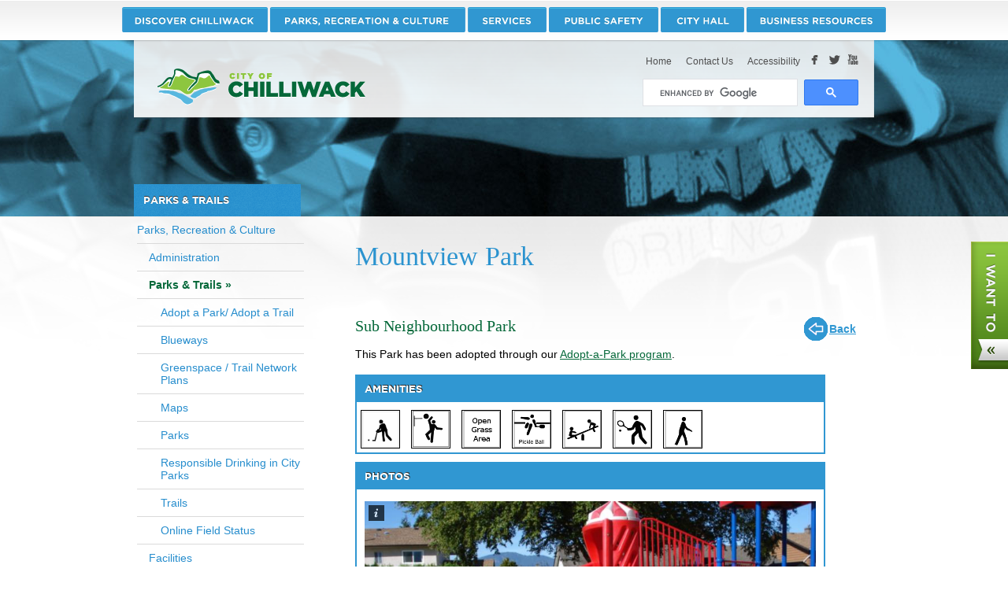

--- FILE ---
content_type: text/html;charset=UTF-8
request_url: https://www.chilliwack.com/main/page.cfm?id=1754&dowhat=locationView&plID=93
body_size: 12063
content:

	

	
	

	
	
	
	
	
	
	
	
	
	
	
	
	
	
	
	

	
	
	

        
		
		
		
		
		
		
	

<!DOCTYPE html>
<html class="no-js" lang="en">
	<head>
		


    <meta http-equiv="Content-Type" content="text/html; charset=utf-8" />
    <meta charset="UTF-8">
	<meta name="viewport" content="width=device-width, initial-scale=1">
	
	
	
	
		
			<meta name="description" content="All the information you need on parks, sports fields and trails in our community.">
		
		
			<meta name="keywords" content="townsend">
		
        
        
	

	<title>Parks & Trails - City of Chilliwack</title>
	
	<link rel="Shortcut Icon" href="/images/icons/chwk.ico">
	<link rel="preload" href="/utils/fa/css/all.min.css?v=21" as="style" onload="this.onload=null;this.rel='stylesheet'">
	<noscript><link rel="stylesheet" href="/utils/fa/css/all.min.css?v=21"></noscript>
	<link rel="preload" href="/utils/fa/v6/css/all.min.css?v=21" as="style" onload="this.onload=null;this.rel='stylesheet'">
	<noscript><link rel="stylesheet" href="/utils/fa/v6/css/all.min.css?v=21"></noscript>
	<link rel="preload" href="/utils/bootstrap/css/bootstrap.min.css" as="style" onload="this.onload=null;this.rel='stylesheet'">
	<noscript><link rel="stylesheet" href="/utils/bootstrap/css/bootstrap.min.css"></noscript>
	<link rel="preload" href="https://cdnjs.cloudflare.com/ajax/libs/patternfly/3.24.0/css/patternfly.min.css" as="style" onload="this.onload=null;this.rel='stylesheet'">
	<noscript><link rel="stylesheet" href="https://cdnjs.cloudflare.com/ajax/libs/patternfly/3.24.0/css/patternfly.min.css"></noscript>
	<link rel="preload" href="https://cdnjs.cloudflare.com/ajax/libs/patternfly/3.24.0/css/patternfly-additions.min.css" as="style" onload="this.onload=null;this.rel='stylesheet'">
	<noscript><link rel="stylesheet" href="https://cdnjs.cloudflare.com/ajax/libs/patternfly/3.24.0/css/patternfly-additions.min.css"></noscript>
    <link rel="stylesheet" href="/css/bootstrap/bootstrap-datepicker.min.css?v=21">
	<link href="/fonts/stylesheet.css?v=21" rel="stylesheet" media="all" />
	<link href="/css/v2/core.css?v=21" rel="stylesheet"  />
	<link href="/css/v2/style.css?v=21" rel="stylesheet" /> 
	<link href="/css/v2/main.css?v=21" rel="stylesheet" media="(min-width:611px)" />
	<link href="/css/v2/content.css?v=21" rel="stylesheet" media="(min-width:611px)" />
	<link href="/css/v2/page.css?v=21" rel="stylesheet" media="(min-width:611px)" />
	<link href="/css/v2/chwk.css?v=21" rel="stylesheet" />
	<link href="/utils/formsUtil.css?v=21" rel="stylesheet" />
	<link href="/css/v2/print.css?v=21" rel="stylesheet" media="print" />
	<link href="/css/v2/mobile.css?v=21" rel="stylesheet" media="screen and (max-width: 610px)">
	
   	<!-- Grab Google CDN's jQuery, with a protocol relative URL; fall back to local if necessary -->
    <script src="/utils/jquery/jquery-3.5.1.min.js"></script>
    <script src="/scripts/jquery.cycle.min.js"></script>
	<script src="/scripts/modernizr.js"></script>
	<script src="/utils/bootstrap/js/bootstrap.min.js"></script>
    <script src="/scripts/bootstrap/bootstrap-datepicker.min.js"></script>
	<script src="/scripts/jquery.hoverIntent.minified.js"></script>
    <script src="/scripts/chwkFunctions.js?v=7"></script>


	
    
	<style media="(min-width:611px)">
		
		
		#nav-discover > a {width: 187px; background: url(https://www.chilliwack.com/images/skin/nav/nav-discover.png) no-repeat;}
		#nav-parks > a {width: 251px; background: url(https://www.chilliwack.com/images/skin/nav/nav-parks.png) no-repeat;}
		#nav-services > a {width: 103px; background: url(https://www.chilliwack.com/images/skin/nav/nav-services.png) no-repeat;}
		#nav-public > a {width: 142px; background: url(https://www.chilliwack.com/images/skin/nav/nav-public.png) no-repeat;}
		#nav-city > a {width: 109px; background: url(https://www.chilliwack.com/images/skin/nav/nav-city.png) no-repeat;}
		#nav-business > a {width: 178px; background: url(https://www.chilliwack.com/images/skin/nav/nav-business.png) no-repeat;}

		
			
				
				.w-w2 {	
					background-image: url(https://www.chilliwack.com/images/skin/pageBanners/banner-1366995186072.jpg);
				}
			

			
		
	
	</style>

    <script>document.documentElement.className = document.documentElement.className.replace(/\bno-js\b/,'js');</script>
    
   	
		<!-- Google tag (gtag.js) -->
		<script async src="https://www.googletagmanager.com/gtag/js?id=G-NNC7YWT0K8"></script>
		<script>
		  window.dataLayer = window.dataLayer || [];
		  function gtag(){dataLayer.push(arguments);}
		  gtag('js', new Date());
		  gtag('config', 'G-NNC7YWT0K8');
		</script>
    
</head>
<body>

	<div id="fb-root"></div>
	<script>(function(d, s, id) {
	  var js, fjs = d.getElementsByTagName(s)[0];
	  if (d.getElementById(id)) return;
	  js = d.createElement(s); js.id = id;
	  js.src = "//connect.facebook.net/en_US/all.js#xfbml=1";
	  fjs.parentNode.insertBefore(js, fjs);
	}(document, 'script', 'facebook-jssdk'));</script>






<div id="wrapper">
    <div class="w-w1">
        <div class="w-w2">
            <div id="header" class="page-section">
                <div class="h-w1">
                    <div class="h-w2 section-inner">
                         <div id="mainnav" class="nav">
                            <div class="section-inner">
                                <ul>
                                    
                                        <li id="nav-discover">
                                            <a href="/main/page.cfm?id=3" class="active"><span>Discover Chilliwack</span></a>
                                            <div class="mega-dropdown" id="drop-discover">
                                                <div class="dropdown-nav">
                                                
                                                
                                                
                                                
                                                    
                                                        
                                                        

                                                        
                                                        <ul>
                                                        
                                                        
                                                            <li><a href="/main/page.cfm?id=34">Airport</a></li>

                                                        
                                                    
                                                
                                                    
                                                        
                                                        

                                                        
                                                        
                                                            <li><a href="/main/page.cfm?id=2215">Community Profile</a></li>

                                                        
                                                    
                                                
                                                    
                                                        
                                                        

                                                        
                                                        
                                                            <li><a href="/main/page.cfm?id=2216">Economic Development</a></li>

                                                        
                                                    
                                                
                                                    
                                                        
                                                        

                                                        
                                                        
                                                            <li><a href="/main/page.cfm?id=9">Events</a></li>

                                                        
                                                    
                                                
                                                    
                                                        
                                                        

                                                        
                                                        
                                                            <li><a href="/main/page.cfm?id=69">Local Services</a></li>

                                                        
                                                    
                                                
                                                    
                                                        
                                                        
                                                            
                                                            
                                                            
                                                                </ul>
                                                            
                                                            <ul>
                                                        

                                                        
                                                        
                                                            <li><a href="/main/page.cfm?id=268">Other Governments</a>

                                                        
                                                    
                                                
                                                    
                                                        
                                                        

                                                        
                                                        <ul>
                                                        
                                                        
                                                            <li><a href="/main/page.cfm?id=501">Cultus Lake Park Board</a></li>

                                                        
                                                    
                                                
                                                    
                                                        
                                                        

                                                        
                                                        
                                                            <li><a href="/main/page.cfm?id=184">Federal</a></li>

                                                        
                                                    
                                                
                                                    
                                                        
                                                        

                                                        
                                                        
                                                            <li><a href="/main/page.cfm?id=2184">First Nations</a></li>

                                                        
                                                    
                                                
                                                    
                                                        
                                                        

                                                        
                                                        
                                                            <li><a href="/main/page.cfm?id=185">Provincial</a></li>

                                                        
                                                    
                                                
                                                    
                                                        
                                                        

                                                        
                                                        
                                                            <li><a href="/main/page.cfm?id=273">Regional District</a></li>

                                                        
                                                    
                                                
                                                    
                                                        
                                                        

                                                        
                                                        
                                                            <li><a href="/main/page.cfm?id=2220">School Board</a></li>

                                                        
                                                    
                                                
                                                    
                                                        
                                                        

                                                        
                                                        
                                                            </ul></li>
                                                        
                                                        
                                                        
                                                            <li><a href="/main/page.cfm?id=2217">Recreation</a></li>

                                                        
                                                    
                                                
                                                    
                                                        
                                                        

                                                        
                                                        
                                                            <li><a href="/main/page.cfm?id=293">Tourism Chilliwack</a></li>

                                                        
                                                    
                                                
                                                    
                                                        
                                                        
                                                            
                                                            
                                                            
                                                                </ul>
                                                            
                                                            <ul>
                                                        

                                                        
                                                        
                                                            <li><a href="/main/page.cfm?id=2218">Transportation</a></li>

                                                        
                                                    
                                                
                                                    
                                                        
                                                        

                                                        
                                                        
                                                            <li><a href="/main/page.cfm?id=8">Weather</a>

                                                        
                                                    
                                                
                                                    
                                                        
                                                        

                                                        
                                                        <ul>
                                                        
                                                        
                                                            <li><a href="/main/page.cfm?id=1529">Current Weather Forecast</a></li>

                                                        
                                                    
                                                
                                                    
                                                        
                                                        

                                                        
                                                        
                                                            <li><a href="/main/page.cfm?id=301">Other Weather Sources</a></li>

                                                        
                                                    
                                                
                                                    
                                                        
                                                        

                                                        
                                                        
                                                            <li><a href="/main/page.cfm?id=1528">Road / Weather Cameras</a></li>

                                                        
                                                    
                                                
                                                    
                                                        
                                                        

                                                        
                                                        
                                                            </ul></li>
                                                        
                                                        
                                                        
                                                            <li><a href="/main/page.cfm?id=2222">Community Resources</a>

                                                        
                                                    
                                                
                                                    
                                                        
                                                        

                                                        
                                                        <ul>
                                                        
                                                        
                                                            <li><a href="/main/page.cfm?id=186">Service Clubs</a></li>

                                                        
                                                    
                                                
                                                    
                                                        
                                                        

                                                        
                                                        
                                                            <li><a href="/main/page.cfm?id=1747">Social Services</a></li>

                                                        
                                                    
                                                
                                                
                                                    </ul></li>
                                                
                                                    </ul>
                                                
                                                </div>
                                                <a class="drop-allTopics" href="/main/page.cfm?id=3"></a>
                                                
                                                
                                            </div>
                                        </li>
                                    
                                        <li id="nav-parks">
                                            <a href="/main/page.cfm?id=5" class="active"><span>Recreation & Culture</span></a>
                                            <div class="mega-dropdown" id="drop-parks">
                                                <div class="dropdown-nav">
                                                
                                                
                                                
                                                
                                                    
                                                        
                                                        

                                                        
                                                        <ul>
                                                        
                                                        
                                                            <li><a href="/main/page.cfm?id=285">Administration</a></li>

                                                        
                                                    
                                                
                                                    
                                                        
                                                        

                                                        
                                                        
                                                            <li><a href="/main/page.cfm?id=1754">Parks & Trails</a>

                                                        
                                                    
                                                
                                                    
                                                        
                                                        

                                                        
                                                        <ul>
                                                        
                                                        
                                                            <li><a href="/main/page.cfm?id=138">Parks</a></li>

                                                        
                                                    
                                                
                                                    
                                                        
                                                        

                                                        
                                                        
                                                            <li><a href="/main/page.cfm?id=136">Trails</a></li>

                                                        
                                                    
                                                
                                                    
                                                        
                                                        

                                                        
                                                        
                                                            </ul></li>
                                                        
                                                        
                                                        
                                                            <li><a href="/main/page.cfm?id=1755">Facilities</a>

                                                        
                                                    
                                                
                                                    
                                                        
                                                        

                                                        
                                                        <ul>
                                                        
                                                        
                                                            <li><a href="/main/page.cfm?id=2242">Aquatic Centres</a></li>

                                                        
                                                    
                                                
                                                    
                                                        
                                                        

                                                        
                                                        
                                                            <li><a href="/main/page.cfm?id=2243">Arenas </a></li>

                                                        
                                                    
                                                
                                                    
                                                        
                                                        

                                                        
                                                        
                                                            <li><a href="/main/page.cfm?id=2823">Chilliwack Curling and Community Centre  </a></li>

                                                        
                                                    
                                                
                                                    
                                                        
                                                        

                                                        
                                                        
                                                            <li><a href="/main/page.cfm?id=52">Chilliwack Heritage Park</a></li>

                                                        
                                                    
                                                
                                                    
                                                        
                                                        

                                                        
                                                        
                                                            <li><a href="/main/page.cfm?id=2579">Dog Off-Leash Areas</a></li>

                                                        
                                                    
                                                
                                                    
                                                        
                                                        

                                                        
                                                        
                                                            <li><a href="/main/page.cfm?id=100">Fraser Valley Regional Library</a></li>

                                                        
                                                    
                                                
                                                    
                                                        
                                                        

                                                        
                                                        
                                                            <li><a href="/main/page.cfm?id=2246">Leisure Centres</a></li>

                                                        
                                                    
                                                
                                                    
                                                        
                                                        

                                                        
                                                        
                                                            <li><a href="/main/page.cfm?id=2241">Skate & Bike Parks</a></li>

                                                        
                                                    
                                                
                                                    
                                                        
                                                        
                                                            
                                                            
                                                            
                                                                </ul>
                                                            
                                                                </ul>
                                                            
                                                            <ul>
                                                        

                                                        
                                                        
                                                            <li><a href="/main/page.cfm?id=1756">Programs</a>

                                                        
                                                    
                                                
                                                    
                                                        
                                                        

                                                        
                                                        <ul>
                                                        
                                                        
                                                            <li><a href="/main/page.cfm?id=110">Outdoor Tennis</a></li>

                                                        
                                                    
                                                
                                                    
                                                        
                                                        

                                                        
                                                        
                                                            </ul></li>
                                                        
                                                        
                                                        
                                                            <li><a href="/main/page.cfm?id=1751">Arts & Culture</a>

                                                        
                                                    
                                                
                                                    
                                                        
                                                        

                                                        
                                                        <ul>
                                                        
                                                        
                                                            <li><a href="/main/page.cfm?id=1484">Chilliwack Cultural Centre </a></li>

                                                        
                                                    
                                                
                                                    
                                                        
                                                        

                                                        
                                                        
                                                            <li><a href="/main/page.cfm?id=2319">Museums and Archives</a></li>

                                                        
                                                    
                                                
                                                    
                                                        
                                                        

                                                        
                                                        
                                                            <li><a href="/main/page.cfm?id=2448">Community Halls</a></li>

                                                        
                                                    
                                                
                                                    
                                                        
                                                        

                                                        
                                                        
                                                            </ul></li>
                                                        
                                                        
                                                        
                                                            <li><a href="/main/page.cfm?id=131">Senior Services</a></li>

                                                        
                                                    
                                                
                                                    
                                                        
                                                        

                                                        
                                                        
                                                            <li><a href="/main/page.cfm?id=153">Sports Fields</a>

                                                        
                                                    
                                                
                                                    
                                                        
                                                        

                                                        
                                                        <ul>
                                                        
                                                        
                                                            <li><a href="/main/page.cfm?id=154">Online Field Status</a></li>

                                                        
                                                    
                                                
                                                
                                                    </ul></li>
                                                
                                                    </ul>
                                                
                                                </div>
                                                <a class="drop-allTopics" href="/main/page.cfm?id=5"></a>
                                                
                                                
                                            </div>
                                        </li>
                                    
                                        <li id="nav-services">
                                            <a href="/main/page.cfm?id=250" class="active"><span>Services</span></a>
                                            <div class="mega-dropdown" id="drop-services">
                                                <div class="dropdown-nav">
                                                
                                                
                                                
                                                
                                                    
                                                        
                                                        

                                                        
                                                        <ul>
                                                        
                                                        
                                                            <li><a href="/main/page.cfm?id=2471">Community Event Checklist</a></li>

                                                        
                                                    
                                                
                                                    
                                                        
                                                        

                                                        
                                                        <ul>
                                                        
                                                        
                                                            <li><a href="/main/page.cfm?id=1243">Air Quality</a></li>

                                                        
                                                    
                                                
                                                    
                                                        
                                                        

                                                        
                                                        
                                                            <li><a href="/main/page.cfm?id=3041">Climate Change</a></li>

                                                        
                                                    
                                                
                                                    
                                                        
                                                        

                                                        
                                                        
                                                            <li><a href="/main/page.cfm?id=2254">Get Involved! Green Initiatives</a></li>

                                                        
                                                    
                                                
                                                    
                                                        
                                                        

                                                        
                                                        
                                                            <li><a href="/main/page.cfm?id=2202">Wildlife</a></li>

                                                        
                                                    
                                                
                                                    
                                                        
                                                        

                                                        
                                                        
                                                            </ul></li>
                                                        
                                                        
                                                        
                                                            <li><a href="/main/page.cfm?id=2272">Licenses</a></li>

                                                        
                                                    
                                                
                                                    
                                                        
                                                        

                                                        
                                                        
                                                            <li><a href="/main/page.cfm?id=2274">Mapping</a></li>

                                                        
                                                    
                                                
                                                    
                                                        
                                                        
                                                            
                                                            
                                                            
                                                                </ul>
                                                            
                                                            <ul>
                                                        

                                                        
                                                        
                                                            <li><a href="/main/page.cfm?id=2253">Permits</a></li>

                                                        
                                                    
                                                
                                                    
                                                        
                                                        

                                                        
                                                        
                                                            <li><a href="/main/page.cfm?id=1260">Recycling, Compostables and Garbage </a>

                                                        
                                                    
                                                
                                                    
                                                        
                                                        

                                                        
                                                        <ul>
                                                        
                                                        
                                                            <li><a href="/main/page.cfm?id=198">Recycling</a></li>

                                                        
                                                    
                                                
                                                    
                                                        
                                                        

                                                        
                                                        
                                                            <li><a href="/main/page.cfm?id=1250">Yard Waste</a></li>

                                                        
                                                    
                                                
                                                    
                                                        
                                                        

                                                        
                                                        
                                                            </ul></li>
                                                        
                                                        
                                                        
                                                            <li><a href="/main/page.cfm?id=355">Roads & Transportation</a>

                                                        
                                                    
                                                
                                                    
                                                        
                                                        

                                                        
                                                        <ul>
                                                        
                                                        
                                                            <li><a href="/main/page.cfm?id=3034">Completed Projects</a></li>

                                                        
                                                    
                                                
                                                    
                                                        
                                                        

                                                        
                                                        
                                                            <li><a href="/main/page.cfm?id=2773">Highlighted Projects</a></li>

                                                        
                                                    
                                                
                                                    
                                                        
                                                        

                                                        
                                                        
                                                            <li><a href="/main/page.cfm?id=3111">Railways in Chilliwack</a></li>

                                                        
                                                    
                                                
                                                    
                                                        
                                                        

                                                        
                                                        
                                                            <li><a href="/main/page.cfm?id=2970">Transportation Planning</a></li>

                                                        
                                                    
                                                
                                                    
                                                        
                                                        

                                                        
                                                        
                                                            <li><a href="/main/page.cfm?id=361">Winter Operations</a></li>

                                                        
                                                    
                                                
                                                    
                                                        
                                                        
                                                            
                                                            
                                                            
                                                                </ul>
                                                            
                                                                </ul>
                                                            
                                                            <ul>
                                                        

                                                        
                                                        
                                                            <li><a href="/main/page.cfm?id=2519">Water & Sewer</a>

                                                        
                                                    
                                                
                                                    
                                                        
                                                        

                                                        
                                                        <ul>
                                                        
                                                        
                                                            <li><a href="/main/page.cfm?id=2261">Sanitary Sewer</a></li>

                                                        
                                                    
                                                
                                                    
                                                        
                                                        

                                                        
                                                        
                                                            <li><a href="/main/page.cfm?id=2260">Water</a></li>

                                                        
                                                    
                                                
                                                    
                                                        
                                                        

                                                        
                                                        
                                                            </ul></li>
                                                        
                                                        
                                                        
                                                            <li><a href="/main/page.cfm?id=2107">E-Services</a>

                                                        
                                                    
                                                
                                                    
                                                        
                                                        

                                                        
                                                        <ul>
                                                        
                                                        
                                                            <li><a href="/main/page.cfm?id=1283">Online Payment System</a></li>

                                                        
                                                    
                                                
                                                
                                                    </ul></li>
                                                
                                                    </ul>
                                                
                                                </div>
                                                <a class="drop-allTopics" href="/main/page.cfm?id=250"></a>
                                                
                                                
                                            </div>
                                        </li>
                                    
                                        <li id="nav-public">
                                            <a href="/main/page.cfm?id=4" class="active"><span>Public Safety</span></a>
                                            <div class="mega-dropdown" id="drop-public">
                                                <div class="dropdown-nav">
                                                
                                                
                                                
                                                
                                                    
                                                        
                                                        

                                                        
                                                        <ul>
                                                        
                                                        
                                                            <li><a href="/main/page.cfm?id=2044">Animal Control</a></li>

                                                        
                                                    
                                                
                                                    
                                                        
                                                        

                                                        
                                                        
                                                            <li><a href="/main/page.cfm?id=297">Bylaw Enforcement</a></li>

                                                        
                                                    
                                                
                                                    
                                                        
                                                        

                                                        
                                                        
                                                            <li><a href="/main/page.cfm?id=28">Chilliwack Fire Department</a>

                                                        
                                                    
                                                
                                                    
                                                        
                                                        

                                                        
                                                        <ul>
                                                        
                                                        
                                                            <li><a href="/main/page.cfm?id=2682">Fire Incidents</a></li>

                                                        
                                                    
                                                
                                                    
                                                        
                                                        

                                                        
                                                        
                                                            </ul></li>
                                                        
                                                        
                                                        
                                                            <li><a href="/main/page.cfm?id=609">Chilliwack Search and Rescue</a></li>

                                                        
                                                    
                                                
                                                    
                                                        
                                                        
                                                            
                                                            
                                                            
                                                                </ul>
                                                            
                                                            <ul>
                                                        

                                                        
                                                        
                                                            <li><a href="/main/page.cfm?id=2645">Crime Prevention Toolkit (Crime Mapping)</a></li>

                                                        
                                                    
                                                
                                                    
                                                        
                                                        

                                                        
                                                        
                                                            <li><a href="/main/page.cfm?id=907">Emergency Preparedness</a></li>

                                                        
                                                    
                                                
                                                    
                                                        
                                                        

                                                        
                                                        
                                                            <li><a href="/main/page.cfm?id=1912">Flood Protection</a>

                                                        
                                                    
                                                
                                                    
                                                        
                                                        

                                                        
                                                        <ul>
                                                        
                                                        
                                                            <li><a href="/main/page.cfm?id=346">Fraser River Flood Protection</a></li>

                                                        
                                                    
                                                
                                                    
                                                        
                                                        

                                                        
                                                        
                                                            </ul></li>
                                                        
                                                        
                                                        
                                                            <li><a href="/main/page.cfm?id=1745">Public Health / Disease Control</a></li>

                                                        
                                                    
                                                
                                                    
                                                        
                                                        

                                                        
                                                        <ul>
                                                        
                                                        
                                                            <li><a href="/main/page.cfm?id=1055">Criminal Investigation </a></li>

                                                        
                                                    
                                                
                                                
                                                    </ul></li>
                                                
                                                    </ul>
                                                
                                                </div>
                                                <a class="drop-allTopics" href="/main/page.cfm?id=4"></a>
                                                
                                                
                                            </div>
                                        </li>
                                    
                                        <li id="nav-city">
                                            <a href="/main/page.cfm?id=1" class="active"><span>City Hall</span></a>
                                            <div class="mega-dropdown" id="drop-city">
                                                <div class="dropdown-nav">
                                                
                                                
                                                
                                                
                                                    
                                                        
                                                        

                                                        
                                                        <ul>
                                                        
                                                        
                                                            <li><a href="/main/page.cfm?id=13">Mayor & Council</a>

                                                        
                                                    
                                                
                                                    
                                                        
                                                        

                                                        
                                                        <ul>
                                                        
                                                        
                                                            <li><a href="/main/page.cfm?id=279">Council Minutes & Agendas</a>

                                                        
                                                    
                                                
                                                    
                                                        
                                                        

                                                        
                                                        <ul>
                                                        
                                                        
                                                            <li><a href="/main/page.cfm?id=1443">Archived Council Meeting Videos</a></li>

                                                        
                                                    
                                                
                                                    
                                                        
                                                        

                                                        
                                                        
                                                            <li><a href="/main/page.cfm?id=2905">How to Participate - Public Hearings</a></li>

                                                        
                                                    
                                                
                                                    
                                                        
                                                        

                                                        
                                                        
                                                            <li><a href="/main/page.cfm?id=1190">Live Council Meetings</a></li>

                                                        
                                                    
                                                
                                                    
                                                        
                                                        

                                                        
                                                        
                                                            </ul></li>
                                                        
                                                        
                                                        
                                                            <li><a href="/main/page.cfm?id=2257">Mayor & Council Bios</a></li>

                                                        
                                                    
                                                
                                                    
                                                        
                                                        

                                                        
                                                        
                                                            <li><a href="/main/page.cfm?id=2300">Committees/Task Forces</a></li>

                                                        
                                                    
                                                
                                                    
                                                        
                                                        

                                                        
                                                        
                                                            <li><a href="/main/page.cfm?id=3143">Delegations - Appearing Before Mayor and Council</a></li>

                                                        
                                                    
                                                
                                                    
                                                        
                                                        
                                                            
                                                            
                                                            
                                                                </ul>
                                                            
                                                                </ul>
                                                            
                                                            <ul>
                                                        

                                                        
                                                        
                                                            <li><a href="/main/page.cfm?id=14">Municipal Departments</a>

                                                        
                                                    
                                                
                                                    
                                                        
                                                        

                                                        
                                                        <ul>
                                                        
                                                        
                                                            <li><a href="/main/page.cfm?id=15">Administration</a></li>

                                                        
                                                    
                                                
                                                    
                                                        
                                                        

                                                        
                                                        
                                                            <li><a href="/main/page.cfm?id=19">Development & Regulatory Enforcement Services</a></li>

                                                        
                                                    
                                                
                                                    
                                                        
                                                        

                                                        
                                                        
                                                            <li><a href="/main/page.cfm?id=21">Engineering</a></li>

                                                        
                                                    
                                                
                                                    
                                                        
                                                        

                                                        
                                                        
                                                            <li><a href="/main/page.cfm?id=17">Finance</a></li>

                                                        
                                                    
                                                
                                                    
                                                        
                                                        

                                                        
                                                        
                                                            <li><a href="/main/page.cfm?id=20">Fire Department</a></li>

                                                        
                                                    
                                                
                                                    
                                                        
                                                        

                                                        
                                                        
                                                            <li><a href="/main/page.cfm?id=2401">Human Resources</a>

                                                        
                                                    
                                                
                                                    
                                                        
                                                        

                                                        
                                                        <ul>
                                                        
                                                        
                                                            <li><a href="/main/page.cfm?id=3253">Pay Transparency Report</a></li>

                                                        
                                                    
                                                
                                                    
                                                        
                                                        

                                                        
                                                        
                                                            </ul></li>
                                                        
                                                        
                                                        
                                                            <li><a href="/main/page.cfm?id=440">Information Technology</a></li>

                                                        
                                                    
                                                
                                                    
                                                        
                                                        

                                                        
                                                        
                                                            <li><a href="/main/page.cfm?id=18">Legislative Services</a></li>

                                                        
                                                    
                                                
                                                    
                                                        
                                                        

                                                        
                                                        
                                                            <li><a href="/main/page.cfm?id=3066">Public Safety and Social Development</a></li>

                                                        
                                                    
                                                
                                                    
                                                        
                                                        

                                                        
                                                        
                                                            <li><a href="/main/page.cfm?id=1408">Public Works and Parks </a></li>

                                                        
                                                    
                                                
                                                    
                                                        
                                                        

                                                        
                                                        
                                                            <li><a href="/main/page.cfm?id=2262">RCMP</a></li>

                                                        
                                                    
                                                
                                                    
                                                        
                                                        

                                                        
                                                        
                                                            <li><a href="/main/page.cfm?id=22">Recreation & Culture</a></li>

                                                        
                                                    
                                                
                                                    
                                                        
                                                        

                                                        
                                                        
                                                            <li><a href="/main/page.cfm?id=3118">Utility Operations</a></li>

                                                        
                                                    
                                                
                                                    
                                                        
                                                        
                                                            
                                                            
                                                            
                                                                </ul>
                                                            
                                                                </ul>
                                                            
                                                            <ul>
                                                        

                                                        
                                                        
                                                            <li><a href="/main/page.cfm?id=378">Bylaws</a>

                                                        
                                                    
                                                
                                                    
                                                        
                                                        

                                                        
                                                        <ul>
                                                        
                                                        
                                                            <li><a href="/main/page.cfm?id=363">Regulatory Bylaws</a></li>

                                                        
                                                    
                                                
                                                    
                                                        
                                                        

                                                        
                                                        
                                                            <li><a href="/main/page.cfm?id=2387">Official Community Plan Bylaw 2025, No. 5500</a></li>

                                                        
                                                    
                                                
                                                    
                                                        
                                                        

                                                        
                                                        
                                                            <li><a href="/main/page.cfm?id=377">Zoning Bylaw 2020, No. 5000</a></li>

                                                        
                                                    
                                                
                                                    
                                                        
                                                        

                                                        
                                                        
                                                            <li><a href="/main/page.cfm?id=930">Land Development Bylaw 2014, No. 3055</a></li>

                                                        
                                                    
                                                
                                                    
                                                        
                                                        

                                                        
                                                        
                                                            </ul></li>
                                                        
                                                        
                                                        
                                                            <li><a href="/main/page.cfm?id=2259">News & Media</a>

                                                        
                                                    
                                                
                                                    
                                                        
                                                        

                                                        
                                                        <ul>
                                                        
                                                        
                                                            <li><a href="/main/page.cfm?id=37">Press Releases</a></li>

                                                        
                                                    
                                                
                                                    
                                                        
                                                        

                                                        
                                                        
                                                            <li><a href="/main/page.cfm?id=413">Public Notices</a></li>

                                                        
                                                    
                                                
                                                    
                                                        
                                                        

                                                        
                                                        
                                                            </ul></li>
                                                        
                                                        
                                                        
                                                            <li><a href="/main/page.cfm?id=2270">Planning</a>

                                                        
                                                    
                                                
                                                    
                                                        
                                                        

                                                        
                                                        <ul>
                                                        
                                                        
                                                            <li><a href="/main/page.cfm?id=3008">Development Planning</a></li>

                                                        
                                                    
                                                
                                                    
                                                        
                                                        

                                                        
                                                        
                                                            <li><a href="/main/page.cfm?id=1618">Neighbourhood Planning</a></li>

                                                        
                                                    
                                                
                                                    
                                                        
                                                        

                                                        
                                                        
                                                            <li><a href="/main/page.cfm?id=2052">Long Range Planning</a></li>

                                                        
                                                    
                                                
                                                    
                                                        
                                                        

                                                        
                                                        
                                                            <li><a href="/main/page.cfm?id=3096">Population and Development Statistics</a></li>

                                                        
                                                    
                                                
                                                    
                                                        
                                                        

                                                        
                                                        
                                                            </ul></li>
                                                        
                                                        
                                                        
                                                            <li><a href="/main/page.cfm?id=483">Projects & Initiatives</a>

                                                        
                                                    
                                                
                                                    
                                                        
                                                        

                                                        
                                                        <ul>
                                                        
                                                        
                                                            <li><a href="/main/page.cfm?id=2949">Accessibility and Inclusion Plan</a></li>

                                                        
                                                    
                                                
                                                    
                                                        
                                                        

                                                        
                                                        
                                                            <li><a href="/main/page.cfm?id=2625">Community Engagement</a></li>

                                                        
                                                    
                                                
                                                    
                                                        
                                                        

                                                        
                                                        
                                                            <li><a href="/main/page.cfm?id=2617">Community Events and Projects </a></li>

                                                        
                                                    
                                                
                                                    
                                                        
                                                        

                                                        
                                                        
                                                            </ul></li>
                                                        
                                                        
                                                        
                                                            <li><a href="/main/page.cfm?id=48">Reports</a>

                                                        
                                                    
                                                
                                                    
                                                        
                                                        

                                                        
                                                        <ul>
                                                        
                                                        
                                                            <li><a href="/main/page.cfm?id=2279">Department Reports</a></li>

                                                        
                                                    
                                                
                                                
                                                    </ul></li>
                                                
                                                    </ul>
                                                
                                                </div>
                                                <a class="drop-allTopics" href="/main/page.cfm?id=1"></a>
                                                
                                                
                                                    <div class="drop-featured">
                                                        <span class="drop-title">Featured in City Hall</span>
                                                        
                                                            <div class="drop-article">
                                                                <p>Elections</p>
                                                                <a href="/main/page.cfm?id=343">Learn More</a>
                                                            </div>
                                                        
                                                    </div>
                                                
                                            </div>
                                        </li>
                                    
                                        <li id="nav-business">
                                            <a href="/main/page.cfm?id=2" class="active"><span>Business Resources</span></a>
                                            <div class="mega-dropdown" id="drop-business">
                                                <div class="dropdown-nav">
                                                
                                                
                                                
                                                
                                                    
                                                        
                                                        

                                                        
                                                        <ul>
                                                        
                                                        
                                                            <li><a href="/main/page.cfm?id=62">Business Improvement Association</a></li>

                                                        
                                                    
                                                
                                                    
                                                        
                                                        

                                                        
                                                        
                                                            <li><a href="/main/page.cfm?id=1096">Business Licence Dept  </a></li>

                                                        
                                                    
                                                
                                                    
                                                        
                                                        

                                                        
                                                        
                                                            <li><a href="/main/page.cfm?id=36">Chilliwack Economic Partners Corporation (CEPCO)</a>

                                                        
                                                    
                                                
                                                    
                                                        
                                                        

                                                        
                                                        <ul>
                                                        
                                                        
                                                            <li><a href="/main/page.cfm?id=2223">Canada Education Park</a></li>

                                                        
                                                    
                                                
                                                    
                                                        
                                                        

                                                        
                                                        
                                                            <li><a href="/main/page.cfm?id=2203">Chilliwack Agricultural Commission</a></li>

                                                        
                                                    
                                                
                                                    
                                                        
                                                        

                                                        
                                                        
                                                            <li><a href="/main/page.cfm?id=2204">Chilliwack Creative Commission</a></li>

                                                        
                                                    
                                                
                                                    
                                                        
                                                        
                                                            
                                                            
                                                            
                                                                </ul>
                                                            
                                                                </ul>
                                                            
                                                            <ul>
                                                        

                                                        
                                                        
                                                            <li><a href="/main/page.cfm?id=175">City of Chilliwack Chamber of Commerce</a></li>

                                                        
                                                    
                                                
                                                    
                                                        
                                                        

                                                        
                                                        
                                                            <li><a href="/main/page.cfm?id=2224">Incentives</a>

                                                        
                                                    
                                                
                                                    
                                                        
                                                        

                                                        
                                                        <ul>
                                                        
                                                        
                                                            <li><a href="/main/page.cfm?id=2237">Industrial Revitalization Tax Exemption</a></li>

                                                        
                                                    
                                                
                                                    
                                                        
                                                        

                                                        
                                                        
                                                            <li><a href="/main/page.cfm?id=2226">Revitalization Tax Exemptions</a></li>

                                                        
                                                    
                                                
                                                
                                                    </ul></li>
                                                
                                                    </ul>
                                                
                                                </div>
                                                <a class="drop-allTopics" href="/main/page.cfm?id=2"></a>
                                                
                                                
                                            </div>
                                        </li>
                                    

                                </ul>
                            </div>
						</div><!-- mainnav -->

						<a href="/" id="logo"><img src="/images/logo.png" alt="Logo" width="273" height="53" /></a>
						
						<div id="util">
							<ul>
								<li><a href="/"><span>Home</span></a></li>
								<li class="util-contact"><a href="/main/page.cfm?id=55"><span>Contact Us</span></a></li>
								<li class="util-accessibility"><a href="##" class="accessibility-link" data-acsb="trigger"><span>Accessibility</span></a></li>
								<li class="util-facebook"><a href="https://www.facebook.com/Chilliwack" title="Facebook"><span>Facebook</span></a></li>
								<li class="util-twitter"><a href="https://twitter.com/City_Chilliwack" title="Twitter"><span>Twitter</span></a></li>
								<li class="util-yt"><a href="https://www.youtube.com/user/citychilliwack" title="YouTube"><span>Youtube</span></a></li>
								
								
							</ul>				
						</div>

						<div id="mobile-menu" class="cf">
							<ul>
								<li id="m-menu"><a href="#">Menu</a></li>
								<li id="m-search"><a href="#">Search</a></li>
							</ul>
						</div>

						<div id="search">
							<script async src="https://cse.google.com/cse.js?cx=016123958800331367235:_odncxbsgc8"></script>
							<style>
								.gsc-completion-container { font-size: 12px;}
							</style>
							<div class="gcse-searchbox-only"  enableAutoComplete="true" data-resultsUrl="/main/page.cfm?id=12&activeSearchTab=Pages" data-autoCompleteMaxCompletions="10" data-autoCompleteMatchType='any'></div>
						</div>

						
							
								<div id="page-title">
									Parks & Trails
								</div>
							
						

					</div><!-- h-w2 -->
				</div><!-- h-w1 --> 
			</div><!-- header -->


				<div id="main" class="page-section">

					<div class="m-w1">

						<div class="m-w2 section-inner">
							<div id="content">
								
									
<div id="pageContent" class="clearfix">
	

	
		
		<h1>
			<span id="contentPageTitle">Parks & Trails</span>

			
		</h1>

		<p><span style="color: #ff0000;"><strong>&nbsp;</strong></span></p>
	
	
</div><!-- pageContent -->

								
								<div class="c-w1">
									
										



	
	
		
			
			
			

<style type="text/css">
	.photoList {
		text-align: center;
	}

	.photoList > div {
		display: inline-block;
		width: 180px;
		min-height: 160px;

		cursor: pointer;

		vertical-align: top;

		background-color: #DADBDC;

		margin: 5px 0;
		padding: 4px;

		-moz-border-radius: 5px;
		border-radius: 5px;
		
	}
	.photoList > div > img{
		width: 170px;

		display: block;
	}


	#galleria {
		height: 500px;
	}

	/*
	.galleria-container{background:none;}
	.galleria-thumbnails { background:#fff; margin: auto;}
	.galleria-thumbnails {background:none;}
	.galleria-thumbnails img {margin: 0px; border: 1px solid black;}
	
	.galleria-stage img { margin: auto;}
	*/

	#photoBox{background:#fff;}

	.galleria-container{background:transparent;}

	.galleria-container img {margin :0;}
	
	.galleria-thumbnails { margin: auto;}

	.galleria-thumbnails .galleria-image img{
		margin: 0;
		padding: 0;
		border: 0;
		background: transparent;

	}

	#locationsByAmenity, #locationsByAmenity ul {
		margin: 0;
	}
	#locationsByAmenity li{
		list-style-type: none;
		
	}
	#amenityBox img {
		width: 50px;
		border: 0;
	}

	#mapBox {
		height: 500px;
	}
	.amenityGroup > li {
		padding: 4px;
	}
	.amenityItem > li {
		
	}
	.amenityLocations {
		/*display: none;*/
		font-size: 12px !important;
	}
	.amenityItem h3 {
		font-size: 12px !important;
		outline: none;
	}
	.amenityLocations > li {
		margin: 10px;
	}
	.aa{
		display: block;
		height: 60px; 
		margin-top: -60px;
		visibility: hidden;
	}

	#parksMatrix {
		width: 596px;
		height: 600px;

		margin: 0;
		padding: 0;

		border: 0;
	}
	#attachBox img {
		width: 150px;
		border: 0;
	}
	.fieldClosed td{
		background-color: #EAC0B9;
	}
	.field td{
		background-color: #DCF1DD;
	}
    .parksapp-back {
        display: inline-block;
        height: 30px;
        width: 50px;
        background-image: url(https://www.chilliwack.com/main/images/icons/back-blue.png);
        background-size: contain;
        background-repeat: no-repeat;
        padding-left: 32px;
        line-height: 30px;
        
        margin-right: -20px;
        

        
        font-weight: bold;
        color: #3097d2 !important;
    }
	@media screen and (max-width:1024px){
		.photoList > div {
			width: 150px;
		}
		.photoList > div > img{
			width: 140px;

			display: block;
		}
		#parksMatrixContainer {
			display: none;
		}
	}

</style>


		
		
        
		
        
		
		
		
		

		
        
		<a style="float: right;" href="/main/page.cfm?id=1754&dowhat=typeView&ptID=1" class="parksapp-back">Back</a>

		<script>
			$( document ).ready(function() {
				$('#contentPageTitle').html('Mountview Park');
			});
		</script>
		
		<h2>Sub Neighbourhood Park</h2>
		<div><p>This Park has been adopted through our <a href="/main/page.cfm?id=2540" mce_href="/main/page.cfm?id=2540">Adopt-a-Park program</a>.</p></div>

		
			<div class="dataTable boxed" id="amenityBox">
				<div class="header">Amenities</div>
				
				
				<a href="/main/page.cfm?id=1754&dowhat=amenityView&paID=35&plID=93&backTo=%26dowhat%3DlocationView%26plID%3D93"><img src="/main/parks/icons/ballhockeywhite.jpg"  style="width: 50px; border: 1px solid #000000;" title="Ball Hockey" /></a>
				
				
				<a href="/main/page.cfm?id=1754&dowhat=amenityView&paID=36&plID=93&backTo=%26dowhat%3DlocationView%26plID%3D93"><img src="/main/parks/icons/basketballwhite.png"  style="width: 50px; border: 1px solid #000000;" title="Basketball" /></a>
				
				
				<a href="/main/page.cfm?id=1754&dowhat=amenityView&paID=51&plID=93&backTo=%26dowhat%3DlocationView%26plID%3D93"><img src="/main/parks/icons/opengrassarea1.png"  style="width: 50px; border: 1px solid #000000;" title="Open Grass Area" /></a>
				
				
				<a href="/main/page.cfm?id=1754&dowhat=amenityView&paID=38&plID=93&backTo=%26dowhat%3DlocationView%26plID%3D93"><img src="/main/parks/icons/pickleballwhite.png"  style="width: 50px; border: 1px solid #000000;" title="Pickleball" /></a>
				
				
				<a href="/main/page.cfm?id=1754&dowhat=amenityView&paID=27&plID=93&backTo=%26dowhat%3DlocationView%26plID%3D93"><img src="/main/parks/icons/Playwhite.png"  style="width: 50px; border: 1px solid #000000;" title="Playground" /></a>
				
				
				<a href="/main/page.cfm?id=1754&dowhat=amenityView&paID=40&plID=93&backTo=%26dowhat%3DlocationView%26plID%3D93"><img src="/main/parks/icons/Tenniswhite.png"  style="width: 50px; border: 1px solid #000000;" title="Tennis" /></a>
				
				
				<a href="/main/page.cfm?id=1754&dowhat=amenityView&paID=43&plID=93&backTo=%26dowhat%3DlocationView%26plID%3D93"><img src="/main/parks/icons/walkingwhite.png"  style="width: 50px; border: 1px solid #000000;" title="Walking Trails" /></a>
				
				
				
			</div>
		

		

		

		

			<script src="/scripts/galleria-1.5.7/galleria-1.5.7.min.js"></script>

			<div class="dataTable boxed" id="photoBox">
				<div class="header" style="text-align: left;">Photos</div>
				
				<div id="galleria">
					
						<a href="/main/parks/photos/large_DSC02395.JPG">
							<img 
								src="/main/parks/photos/tn_DSC02395.JPG",
								data-big="/main/parks/photos/large_DSC02395.JPG"
								data-title="Fire Truck"
								>
						</a>
					
						<a href="/main/parks/photos/large_DSC02393.JPG">
							<img 
								src="/main/parks/photos/tn_DSC02393.JPG",
								data-big="/main/parks/photos/large_DSC02393.JPG"
								data-title="Open Area"
								>
						</a>
					
						<a href="/main/parks/photos/large_IMG_4476[1].JPG">
							<img 
								src="/main/parks/photos/tn_IMG_4476[1].JPG",
								data-big="/main/parks/photos/large_IMG_4476[1].JPG"
								data-title="Path"
								>
						</a>
					
						<a href="/main/parks/photos/large_DSC02394.JPG">
							<img 
								src="/main/parks/photos/tn_DSC02394.JPG",
								data-big="/main/parks/photos/large_DSC02394.JPG"
								data-title="Play"
								>
						</a>
					
						<a href="/main/parks/photos/large_DSC02398.JPG">
							<img 
								src="/main/parks/photos/tn_DSC02398.JPG",
								data-big="/main/parks/photos/large_DSC02398.JPG"
								data-title="Sports Court"
								>
						</a>
					
				</div>
				<script>

					// Load the classic theme
					Galleria.loadTheme('/scripts/galleria-1.5.7/themes/classic/galleria.classic.min.js');

					// Initialize Galleria
					Galleria.run('#galleria');
/*
function countCSSRules() {
    var results = '',
        log = '';
    if (!document.styleSheets) {
        return;
    }
    for (var i = 0; i < document.styleSheets.length; i++) {
        countSheet(document.styleSheets[i]);
    }
    function countSheet(sheet) {
        var count = 0;
        if (sheet && sheet.cssRules) {
            for (var j = 0, l = sheet.cssRules.length; j < l; j++) {
                var rule = sheet.cssRules[j];
                if (rule instanceof CSSImportRule) {
                    countSheet(rule.styleSheet);
                }
                if( !rule.selectorText ) {
                    continue;
                }
                count += rule.selectorText.split(',').length;
            }

            log += '\nFile: ' + (sheet.href ? sheet.href : 'inline <style> tag');
            log += '\nRules: ' + sheet.cssRules.length;
            log += '\nSelectors: ' + count;
            log += '\n--------------------------';
            if (count >= 4096) {
                results += '\n********************************\nWARNING:\n There are ' + count + ' CSS rules in the stylesheet ' + sheet.href + ' - IE will ignore the last ' + (count - 4096) + ' rules!\n';
            }
        }
    }
    console.log(log);
    console.log(results);
};
countCSSRules();
*/


				</script>
			</div>
		

		
		<div class="dataTable boxed" id="mapBox">
			<div class="header" style="position: relative;">Map - 6617 GREENMOUNT ST<div style="display: inline-block; position: absolute; top: 4px; right: 4px;"><a href="https://maps.google.com?saddr=Current+Location&daddr=6617 GREENMOUNT ST, Chilliwack, BC">Directions</a> <a href="https://maps.google.com?saddr=Current+Location&daddr=8550 Young Rd, CHilliwack, BC"><img src="/main/images/icons/google-maps-icon.png" title="Google Maps Directions" style="vertical-align: middle;" /></a></div></div>
			<iframe width="100%" height="450px;" frameborder="0" scrolling="no" src="https://maps.chilliwack.com/External/parks.html?trail=Mountview Park&extent=574732.50000000,5441318.00000000,575027.93750000,5441672.00000000"></iframe>
		</div>
		

		

		

		

		
        
		<a href="/main/page.cfm?id=1754&dowhat=typeView&ptID=1" class="parksapp-back">Back</a>
	
		
	






	

	
		
		<div style="height: 1px; border-bottom: 1px solid #E6E6E6; margin: 15px 0;"></div>
		

		
			<div class="pageChildren">
				<h2>
					<a href="/main/page.cfm?id=2546"
						
					>
						Adopt a Park/ Adopt a Trail
					</a>
					
				</h2>
				<p>The City of Chilliwack has partnered with a number of local organizations and non-profit groups to develop an Adopt-a-Park and Adopt-a-Trail program. Groups volunteer their time to cleanup parks and trails in Chilliwack, to keep the community looking its best!</p>
				
				
				
				
			</div>
		
			<div class="pageChildren">
				<h2>
					<a href="/main/page.cfm?id=2933"
						
					>
						Blueways
					</a>
					
				</h2>
				<p></p>
				
				
				
				
			</div>
		
			<div class="pageChildren">
				<h2>
					<a href="/main/page.cfm?id=2651"
						
					>
						Greenspace / Trail Network Plans
					</a>
					
				</h2>
				<p>Created as a supporting document to Chilliwack's Official Community Plan (OCP) the Greenspace Plan and supplementary Trail Network Plan sets out the City's goals and visions for developing new parks and trails over the coming decades. </p>
				
				
				
				
			</div>
		
			<div class="pageChildren">
				<h2>
					<a href="/main/page.cfm?id=3173"
						
					>
						Maps
					</a>
					
				</h2>
				<p></p>
				
				
				
				
			</div>
		
			<div class="pageChildren">
				<h2>
					<a href="/main/page.cfm?id=138"
						
					>
						Parks
					</a>
					
				</h2>
				<p>The City of Chilliwack has over 100 parks and natural areas which together make up over 400 hectares of green space.</p>
				
				
				
				
			</div>
		
			<div class="pageChildren">
				<h2>
					<a href="/main/page.cfm?id=2934"
						
					>
						Responsible Drinking in City Parks
					</a>
					
				</h2>
				<p>Information about the areas in Vedder Park where responsible alcohol consumption will be permitted May 15 - October 31.</p>
				
				
				
				
			</div>
		
			<div class="pageChildren">
				<h2>
					<a href="/main/page.cfm?id=136"
						
					>
						Trails
					</a>
					
				</h2>
				<p>A listing of cycling / hiking trails in Chilliwack and vicinity.</p>
				
				
				
				
					<p>
						
							<a href="/main/page.cfm?id=2650"
								
							>
								Chilliwack's Greenspace Plan
							</a>
							
						
					</p>
				
			</div>
		
			<div class="pageChildren">
				<h2>
					<a href="/main/page.cfm?id=1759"
						
					>
						Online Field Status  
					</a>
					
				</h2>
				<p>With the changing weather these days, it’s easy to check the status of Sports Fields online. </p>
				
				
				
				
			</div>
		
		
	



									
								</div>
							</div><!-- content -->
							
								
									<div id="subnav" class="nav aside">
	
		
	<ul id="navtree">
		
			<li>
				<a href="/main/page.cfm?id=5"
					
					
					
				>
					Parks, Recreation & Culture
				</a>
			</li>
		
			<li>
				<a href="/main/page.cfm?id=285"
					
						class="sibling"
					
					
					
				>
					Administration
				</a>
			</li>
		
			<li>
				<a href="/main/page.cfm?id=1754"
					
						class="active"
					
					
					
				>
					Parks & Trails
				</a>
			</li>
		
			<li>
				<a href="/main/page.cfm?id=2546"
					
						class="subpage"
					
					
					
				>
					Adopt a Park/ Adopt a Trail
				</a>
			</li>
		
			<li>
				<a href="/main/page.cfm?id=2933"
					
						class="subpage"
					
					
					
				>
					Blueways
				</a>
			</li>
		
			<li>
				<a href="/main/page.cfm?id=2651"
					
						class="subpage"
					
					
					
				>
					Greenspace / Trail Network Plans
				</a>
			</li>
		
			<li>
				<a href="/main/page.cfm?id=3173"
					
						class="subpage"
					
					
					
				>
					Maps
				</a>
			</li>
		
			<li>
				<a href="/main/page.cfm?id=138"
					
						class="subpage"
					
					
					
				>
					Parks
				</a>
			</li>
		
			<li>
				<a href="/main/page.cfm?id=2934"
					
						class="subpage"
					
					
					
				>
					Responsible Drinking in City Parks
				</a>
			</li>
		
			<li>
				<a href="/main/page.cfm?id=136"
					
						class="subpage"
					
					
					
				>
					Trails
				</a>
			</li>
		
			<li>
				<a href="/main/page.cfm?id=1759"
					
						class="subpage"
					
					
					
				>
					Online Field Status  
				</a>
			</li>
		
			<li>
				<a href="/main/page.cfm?id=1755"
					
						class="sibling"
					
					
					
				>
					Facilities
				</a>
			</li>
		
			<li>
				<a href="/main/page.cfm?id=1756"
					
						class="sibling"
					
					
					
				>
					Programs
				</a>
			</li>
		
			<li>
				<a href="/main/page.cfm?id=1751"
					
						class="sibling"
					
					
					
				>
					Arts & Culture
				</a>
			</li>
		
			<li>
				<a href="/main/page.cfm?id=152"
					
						class="sibling"
					
					
					
				>
					Clubs & Groups
				</a>
			</li>
		
			<li>
				<a href="/main/page.cfm?id=210"
					
						class="sibling"
					
					
					
				>
					Great Blue Heron Nature Reserve
				</a>
			</li>
		
			<li>
				<a href="/main/page.cfm?id=131"
					
						class="sibling"
					
					
					
				>
					Senior Services
				</a>
			</li>
		
			<li>
				<a href="/main/page.cfm?id=153"
					
						class="sibling"
					
					
					
				>
					Sports Fields
				</a>
			</li>
		
		
	</ul>
	
	
	<div id="moreInfo" class="col-12">
	
		
		
			<div class="header lightblue" style="margin-top: 10px;">Contacts</div>
			
			
				<ul>
					<li>Joe Koczkur</li>
					<li>Director of Public Works and Parks Operations </li>
					<li>City of Chilliwack</li>
					<li>Public Works and Parks Department</li>
					<li>44390 Luckakuck Way<BR>Chilliwack, BC<BR>V2R 4A7</li>
					<li>Phone: 604-793-2810</li>
					<li>Fax: 604-793-2997</li>
					
						<li>
						
							<a href="/main/page.cfm?id=673&contactID=136&previouspage=1754">Click Here to Send E-Mail</a>
						
						</li>
					
					
					
				</ul>
			
		
	
	
	</div><!-- moreInfo -->
	
</div><!-- subnav -->
								
							
						</div><!-- m-w2 -->
					</div><!-- m-w1 -->
					

				</div><!-- main -->

				
					
				


				<div id="want-to" class="closed">
					<a id="btn-want-to" href="#">I want to...</a>
					<div class="wt-w1">
						<div class="wt-w2">
							<ul>
							
								<li><a href="#">Apply For</a>
									<ul>
									
										<li><a href="page.cfm?id=3119      ">Employment</a></li>
									
										<li><a href="page.cfm?id=1086      ">Business License</a></li>
									
										<li><a href="page.cfm?id=1675      ">Building Permit</a></li>
									
										<li><a href="page.cfm?id=2281      ">Open Air Burning Permit</a></li>
									
										<li><a href="page.cfm?id=847       ">Home Owner Grant </a></li>
									
										<li><a href="page.cfm?id=2471      ">Community Event</a></li>
									
									</ul>
								</li>
							
								<li><a href="#">Contact</a>
									<ul>
									
										<li><a href="page.cfm?id=13        ">Mayor & Council</a></li>
									
										<li><a href="page.cfm?id=55        ">Staff</a></li>
									
										<li><a href="page.cfm?id=2303      ">After Hours Emergencies</a></li>
									
									</ul>
								</li>
							
								<li><a href="#">Pay</a>
									<ul>
									
										<li><a href="https://tdg.chilliwack.com/TempestLiveDOTNET/ecom/SelectPayableItem.aspx">Parking Ticket</a></li>
									
										<li><a href="https://tdg.chilliwack.com/TempestLiveDOTNET/ecom/SelectPayableItem.aspx">Business Licence</a></li>
									
										<li><a href="page.cfm?id=2206      ">Dog License</a></li>
									
										<li><a href="page.cfm?id=1270      ">Utility Bill</a></li>
									
										<li><a href="page.cfm?id=1270      ">Property Taxes</a></li>
									
									</ul>
								</li>
							
								<li><a href="#">Report</a>
									<ul>
									
										<li><a href="page.cfm?id=2044      ">Animal Control Problem</a></li>
									
										<li><a href="https://my.chilliwack.com/">An Issue</a></li>
									
										<li><a href="page.cfm?id=2230      ">Pothole</a></li>
									
										<li><a href="page.cfm?id=2200      ">Street Light Outage</a></li>
									
									</ul>
								</li>
							
								<li><a href="#">View</a>
									<ul>
									
										<li><a href="page.cfm?id=279       ">Council Agenda & Minutes</a></li>
									
										<li><a href="page.cfm?id=55        ">City Departments</a></li>
									
										<li><a href="page.cfm?id=9         ">Event Listings</a></li>
									
										<li><a href="page.cfm?id=1190      ">Council Meeting Live</a></li>
									
										<li><a href="page.cfm?id=818       ">Curbside Collection Schedule</a></li>
									
										<li><a href="page.cfm?id=48        ">Reports</a></li>
									
										<li><a href="http://maps.chilliwack.com/">Online Mapping</a></li>
									
										<li><a href="page.cfm?id=400       ">Bid / Tender</a></li>
									
									</ul>
								</li>
							
							</ul>
							<a id="want-to-collapse" href="#">Collapse</a>
						</div>
					</div>
				</div><!-- want-to -->

	<div id="footer" class="page-section">

    
    
    
    
    
    
    
    
    

                    <div class="f-w1">
                        <div class="f-w2 section-inner">
    
                            
                                <div id="footer-ctas">
                                    <div class="home-ctas-contain">
	<div class="cta">
		<a href="/main/page.cfm?id=6">City News</a>
		<div class="cta-info noborder">
			














<div id="cityNewsCTA">
    
        
            <div class="ctaItem">
                <div class="event-details">
                    <p style="line-height: 1;">
                        
                        <a href="page.cfm?id=3134"><b>Family Day 2026</b></a>
                        
                        <span class="cityNewsDesc">On Sunday, February 15 and Monday, February 16, we're hosting some fun activities to celebrate Family Day!</span>
                    </p>
                </div>
            </div>
        
            <div class="ctaItem">
                <div class="event-details">
                    <p style="line-height: 1;">
                        
                        <a href="page.cfm?id=3255"><b>Parks & Trails </b></a>
                        
                        <span class="cityNewsDesc">Crews continue to clean up debris, assess impacts from heavy rainfall and windstorms, and repair and reopen parks a...</span>
                    </p>
                </div>
            </div>
        
            <div class="ctaItem">
                <div class="event-details">
                    <p style="line-height: 1;">
                        
                        <a href="page.cfm?id=37&prshow=details&prID=605"><b>City of Chilliwack Breaks Ground on New Landing Sports Centre Annex </b></a>
                        
                        <span class="cityNewsDesc">Construction of a new recreation facility next to the Chilliwack Landing Sports Centre has started. The Chilliwack ...</span>
                    </p>
                </div>
            </div>
        
            <div class="ctaItem">
                <div class="event-details">
                    <p style="line-height: 1;">
                        
                        <a href="page.cfm?id=400&whattoshow=opportunity&bidID=1147"><b>2025-13 Chadsey Road - Keith Wilson Road Rural Intersection Widening</b></a>
                        
                        <span class="cityNewsDesc">To supply all labour, materials and equipment to complete the Chadsey Road &ndash; Keith Wilson Road Rural Inter...</span>
                    </p>
                </div>
            </div>
        
            <div class="ctaItem">
                <div class="event-details">
                    <p style="line-height: 1;">
                        
                        <a href="page.cfm?id=400&whattoshow=opportunity&bidID=1148"><b>Fleet Electrification Study </b></a>
                        
                        <span class="cityNewsDesc">The City of Chilliwack is requesting Proposals for the supply of all labour, supervision, equipment,and mate...</span>
                    </p>
                </div>
            </div>
        
            <div class="ctaItem">
                <div class="event-details">
                    <p style="line-height: 1;">
                        
                        <a href="page.cfm?id=400&whattoshow=opportunity&bidID=1149"><b>Bailey Landfill Gas Flare Station Electromechanical Services </b></a>
                        
                        <span class="cityNewsDesc">The Work includes the provision of all labour, materials, and equipment necessary torepair and maintain the ...</span>
                    </p>
                </div>
            </div>
        
            <div class="ctaItem">
                <div class="event-details">
                    <p style="line-height: 1;">
                        
                        <a href="page.cfm?id=400&whattoshow=opportunity&bidID=1150"><b>Reaching Home Funding Application - Youth Prevention and Shelter Diversion Services</b></a>
                        
                        <span class="cityNewsDesc">Reaching Home: Canada&rsquo;s Homelessness Strategy is a community-based program aimed at preventing and reducin...</span>
                    </p>
                </div>
            </div>
        
            <div class="ctaItem">
                <div class="event-details">
                    <p style="line-height: 1;">
                        
                        <a href="page.cfm?id=400&whattoshow=opportunity&bidID=1151"><b>Reaching Home Funding Application - Seniors Prevention and Shelter Diversion Services</b></a>
                        
                        <span class="cityNewsDesc">Reaching Home: Canada&rsquo;s Homelessness Strategy is a community-based program aimed at preventing and reducin...</span>
                    </p>
                </div>
            </div>
        
            <div class="ctaItem">
                <div class="event-details">
                    <p style="line-height: 1;">
                        
                        <a href="page.cfm?id=400&whattoshow=opportunity&bidID=1152"><b>Reaching Home Funding Application - Individuals and Families Prevention and Shelter Diversion Services</b></a>
                        
                        <span class="cityNewsDesc">Reaching Home: Canada&rsquo;s Homelessness Strategy is a community-based program aimed at preventing and reducin...</span>
                    </p>
                </div>
            </div>
        
            <div class="ctaItem">
                <div class="event-details">
                    <p style="line-height: 1;">
                        
                        <a href="page.cfm?id=400&whattoshow=opportunity&bidID=1153"><b>Sourcewell and Canoe Procurement Group of Canada</b></a>
                        
                        <span class="cityNewsDesc">Notice is hereby given; the City of Chilliwack intends to participate in one or more procurements conducted by S...</span>
                    </p>
                </div>
            </div>
        
            <div class="ctaItem">
                <div class="event-details">
                    <p style="line-height: 1;">
                        
                        <a href="page.cfm?id=400&whattoshow=opportunity&bidID=1154"><b>2026 Asphalt Rehabilitation Program - Contractor  </b></a>
                        
                        <span class="cityNewsDesc">The Scope of Work for this Project will include asphalt paving of public road ways, road base and subbase constr...</span>
                    </p>
                </div>
            </div>
        
            <div class="ctaItem">
                <div class="event-details">
                    <p style="line-height: 1;">
                        
                        <a href="page.cfm?id=400&whattoshow=opportunity&bidID=1155"><b>WWTP Odour Filter </b></a>
                        
                        <span class="cityNewsDesc">The WWTP has two odour filters in which the materials need to be replaced. There are two filters, each measuring...</span>
                    </p>
                </div>
            </div>
        
            <div class="ctaItem">
                <div class="event-details">
                    <p style="line-height: 1;">
                        
                        <a href="page.cfm?id=400&whattoshow=opportunity&bidID=1156"><b>Cellular Mobile Devices and Services</b></a>
                        
                        <span class="cityNewsDesc">The City&rsquo;s objective is to obtain reliable and comprehensive wireless service coverage (data and voice) th...</span>
                    </p>
                </div>
            </div>
        
            <div class="ctaItem">
                <div class="event-details">
                    <p style="line-height: 1;">
                        
                        <a href="page.cfm?id=400&whattoshow=opportunity&bidID=1157"><b>RFP Firefighter Turnout Gear</b></a>
                        
                        <span class="cityNewsDesc">The City of Chilliwack requests Proposals for the supply and delivery of firefighter turnout gear, including tra...</span>
                    </p>
                </div>
            </div>
        
            <div class="ctaItem">
                <div class="event-details">
                    <p style="line-height: 1;">
                        
                        <a href="page.cfm?id=1098"><b>There are currently 0 full road and 23 lane closures</b></a>
                        
                        
                    </p>
                </div>
            </div>
        
            <div class="ctaItem">
                <div class="event-details">
                    <p style="line-height: 1;">
                        
                        <a href="page.cfm?id=13"><b></b></a>
                        
                        
                    </p>
                </div>
            </div>
        
            <div class="ctaItem">
                <div class="event-details">
                    <p style="line-height: 1;">
                        
                        <a href="page.cfm?id=413&noticeID=3034"><b>Legal Notice Notice of Assistance</b></a>
                        
                        <span class="cityNewsDesc">Notice of Assistance
&nbsp;</span>
                    </p>
                </div>
            </div>
        
            <div class="ctaItem">
                <div class="event-details">
                    <p style="line-height: 1;">
                        
                        <a href="page.cfm?id=413&noticeID=3033"><b>Notice of Application Tuesday, February 3, 2026</b></a>
                        
                        <span class="cityNewsDesc">Notice of Application to be held in Council Chambers on Tuesday, February 3, 2026 at 2:00pm</span>
                    </p>
                </div>
            </div>
        
            <div class="ctaItem">
                <div class="event-details">
                    <p style="line-height: 1;">
                        
                        <a href="page.cfm?id=413&noticeID=3031"><b>Public Hearing Notice Tuesday, February 3, 2026</b></a>
                        
                        <span class="cityNewsDesc">Public Hearing to be held in Council Chambers on Tuesday, February 3, 2026 at 4:00pm</span>
                    </p>
                </div>
            </div>
        
            <div class="ctaItem">
                <div class="event-details">
                    <p style="line-height: 1;">
                        
                        <a href="page.cfm?id=413&noticeID=3032"><b>Public Information Meeting Notice Tuesday, February 3, 2026</b></a>
                        
                        <span class="cityNewsDesc">Public Information Meeting to be held in Council Chambers on Tuesday, February 3, 2026 at 4:00pm</span>
                    </p>
                </div>
            </div>
        
    
</div>
			<a class="cta-news" href="/main/page.cfm?id=6">All News</a>
		</div>
	</div>
	<div class="cta">
		<a href="/main/page.cfm?id=2107">E-Services</a>
		<div class="cta-info thrd">
			<div class="ctaItem">
				<div class="event-details">
					<div><p><a href="http://maps.chilliwack.com/">Online Mapping &raquo;</a></p></div>
					<div><p><a href="https://tempest.chilliwack.com/apps/LoginManager/">MyChilliwack Login &raquo;</a></p></div>
					<div><p><a href="/main/page.cfm?id=3119">Careers &raquo;</a></p></div>
				</div>
			</div>
			<a class="cta-eservices" href="/main/page.cfm?id=2107">All E-services</a>
		</div>
	</div>
	<div class="cta" id="homeCTAEvents">
		<a href="/main/page.cfm?id=9">Events Calendar</a>
		<div class="cta-info">
			<div id="eventCTA">
				
					<div class="ctaItem">
						<div class="cta-calendar">
							<span class="cta-month">Jan</span>
							<span class="cta-day">28</span>
						</div>
						<div class="event-details calendar">
							<span class="cta-title">Overwintering Humming Birds and other Backyard Birds</span>
							<p>9168 Corbould Street @ Lynnwood Retirement Residence <a href="/main/page.cfm?id=9&findEvent=11279#events">More &raquo;</a></p>
						</div>
					</div>
				
					<div class="ctaItem">
						<div class="cta-calendar">
							<span class="cta-month">Feb</span>
							<span class="cta-day">4</span>
						</div>
						<div class="event-details calendar">
							<span class="cta-title">2026 Career Fair</span>
							<p>Chilliwack Landing Sport Centre (45530 Spadina Avenue)  <a href="/main/page.cfm?id=9&findEvent=11268#events">More &raquo;</a></p>
						</div>
					</div>
				
					<div class="ctaItem">
						<div class="cta-calendar">
							<span class="cta-month">Feb</span>
							<span class="cta-day">7</span>
						</div>
						<div class="event-details calendar">
							<span class="cta-title">Hearts of Gold Gala</span>
							<p>Evergreen Hall - 9291 Corbould Street Chilliwack, BC <a href="/main/page.cfm?id=9&findEvent=11256#events">More &raquo;</a></p>
						</div>
					</div>
				
					<div class="ctaItem">
						<div class="cta-calendar">
							<span class="cta-month">Feb</span>
							<span class="cta-day">7</span>
						</div>
						<div class="event-details calendar">
							<span class="cta-title">The Stories That Connect Us</span>
							<p>Bob Chan-Kent Family YMCA <a href="/main/page.cfm?id=9&findEvent=11280#events">More &raquo;</a></p>
						</div>
					</div>
				
					<div class="ctaItem">
						<div class="cta-calendar">
							<span class="cta-month">Feb</span>
							<span class="cta-day">14</span>
						</div>
						<div class="event-details calendar">
							<span class="cta-title">Cupid's Comedy and Magic Show at Rotary Hall Studio Theatre at Chilliwack Cultural Centre</span>
							<p>Rotary Hall Studio Theatre at Chilliwack Cultural Centre <a href="/main/page.cfm?id=9&findEvent=11269#events">More &raquo;</a></p>
						</div>
					</div>
				
					<div class="ctaItem">
						<div class="cta-calendar">
							<span class="cta-month">Feb</span>
							<span class="cta-day">17</span>
						</div>
						<div class="event-details calendar">
							<span class="cta-title">Chilliwack Music and Dance Festival</span>
							<p>Chilliwack Cultural Centre <a href="/main/page.cfm?id=9&findEvent=11226#events">More &raquo;</a></p>
						</div>
					</div>
				
			</div>
			<a class="cta-events" href="/main/page.cfm?id=9">All Events</a>
		</div>
	</div>
</div><!-- ctas -->
                                </div>
                            
                            <div id="bottomlinks" class="nav">
                                <ul>
                                    
                                        <li><a href="/main/page.cfm?id=2">Business Resources</a>
                                            <ul>
                                                
                                                
                                                
                                                
                                                <li><a href="/main/page.cfm?id=2">Overview</a></li>	
                                                
                                                <li><a href="/main/page.cfm?id=62">Business Improvement Association</a></li>
                                                
                                                
                                                
                                                <li><a href="/main/page.cfm?id=1096">Business Licence Dept  </a></li>
                                                
                                                
                                                
                                                <li><a href="/main/page.cfm?id=36">Chilliwack Economic Partners Corporation (CEPCO)</a></li>
                                                
                                                
                                                
                                                <li><a href="/main/page.cfm?id=175">City of Chilliwack Chamber of Commerce</a></li>
                                                
                                                
                                                
                                                <li><a href="/main/page.cfm?id=2224">Incentives</a></li>
                                                
                                            </ul>
                                        </li>
                                    
                                        <li><a href="/main/page.cfm?id=1">City Hall</a>
                                            <ul>
                                                
                                                
                                                
                                                
                                                <li><a href="/main/page.cfm?id=1">Overview</a></li>	
                                                
                                                <li><a href="/main/page.cfm?id=14">Municipal Departments</a></li>
                                                
                                                
                                                
                                                <li><a href="/main/page.cfm?id=13">Mayor & Council</a></li>
                                                
                                                
                                                
                                                <li><a href="/main/page.cfm?id=483">Projects & Initiatives</a></li>
                                                
                                                
                                                
                                                <li><a href="/main/page.cfm?id=48">Reports</a></li>
                                                
                                                
                                                
                                                <li><a href="/main/page.cfm?id=2259">News & Media</a></li>
                                                
                                                
                                                
                                                <li><a href="/main/page.cfm?id=2270">Planning</a></li>
                                                
                                                
                                                
                                                <li><a href="/main/page.cfm?id=378">Bylaws</a></li>
                                                
                                            </ul>
                                        </li>
                                    
                                        <li><a href="/main/page.cfm?id=3">Discover Chilliwack</a>
                                            <ul>
                                                
                                                
                                                
                                                
                                                <li><a href="/main/page.cfm?id=3">Overview</a></li>	
                                                
                                                <li><a href="/main/page.cfm?id=2222">Community Resources</a></li>
                                                
                                                
                                                
                                                <li><a href="/main/page.cfm?id=2217">Recreation</a></li>
                                                
                                                
                                                
                                                <li><a href="/main/page.cfm?id=34">Airport</a></li>
                                                
                                                
                                                
                                                <li><a href="/main/page.cfm?id=293">Tourism Chilliwack</a></li>
                                                
                                                
                                                
                                                <li><a href="/main/page.cfm?id=2215">Community Profile</a></li>
                                                
                                                
                                                
                                                <li><a href="/main/page.cfm?id=2218">Transportation</a></li>
                                                
                                                
                                                
                                                <li><a href="/main/page.cfm?id=2216">Economic Development</a></li>
                                                
                                                
                                                
                                                <li><a href="/main/page.cfm?id=8">Weather</a></li>
                                                
                                                
                                                
                                                <li><a href="/main/page.cfm?id=9">Events</a></li>
                                                
                                                
                                                
                                                <li><a href="/main/page.cfm?id=69">Local Services</a></li>
                                                
                                                
                                                
                                                <li><a href="/main/page.cfm?id=268">Other Governments</a></li>
                                                
                                            </ul>
                                        </li>
                                    
                                        <li><a href="/main/page.cfm?id=5">Recreation & Culture</a>
                                            <ul>
                                                
                                                
                                                
                                                
                                                <li><a href="/main/page.cfm?id=5">Overview</a></li>	
                                                
                                                <li><a href="/main/page.cfm?id=131">Senior Services</a></li>
                                                
                                                
                                                
                                                <li><a href="/main/page.cfm?id=153">Sports Fields</a></li>
                                                
                                                
                                                
                                                <li><a href="/main/page.cfm?id=1756">Programs</a></li>
                                                
                                                
                                                
                                                <li><a href="/main/page.cfm?id=285">Administration</a></li>
                                                
                                                
                                                
                                                <li><a href="/main/page.cfm?id=1751">Arts & Culture</a></li>
                                                
                                                
                                                
                                                <li><a href="/main/page.cfm?id=1754">Parks & Trails</a></li>
                                                
                                                
                                                
                                                <li><a href="/main/page.cfm?id=1755">Facilities</a></li>
                                                
                                            </ul>
                                        </li>
                                    
                                        <li><a href="/main/page.cfm?id=4">Public Safety</a>
                                            <ul>
                                                
                                                
                                                
                                                
                                                <li><a href="/main/page.cfm?id=4">Overview</a></li>	
                                                
                                                <li><a href="/main/page.cfm?id=907">Emergency Preparedness</a></li>
                                                
                                                
                                                
                                                <li><a href="/main/page.cfm?id=1912">Flood Protection</a></li>
                                                
                                                
                                                
                                                <li><a href="/main/page.cfm?id=1745">Public Health / Disease Control</a></li>
                                                
                                                
                                                
                                                <li><a href="/main/page.cfm?id=2044">Animal Control</a></li>
                                                
                                                
                                                
                                                <li><a href="/main/page.cfm?id=297">Bylaw Enforcement</a></li>
                                                
                                                
                                                
                                                <li><a href="/main/page.cfm?id=28">Chilliwack Fire Department</a></li>
                                                
                                                
                                                
                                                <li><a href="/main/page.cfm?id=609">Chilliwack Search and Rescue</a></li>
                                                
                                                
                                                
                                                <li><a href="/main/page.cfm?id=2645">Crime Prevention Toolkit (Crime Mapping)</a></li>
                                                
                                            </ul>
                                        </li>
                                    
                                        <li><a href="/main/page.cfm?id=250">Services</a>
                                            <ul>
                                                
                                                
                                                
                                                
                                                <li><a href="/main/page.cfm?id=250">Overview</a></li>	
                                                
                                                <li><a href="/main/page.cfm?id=2107">E-Services</a></li>
                                                
                                                
                                                
                                                <li><a href="/main/page.cfm?id=2471">Community Event Checklist</a></li>
                                                
                                                
                                                
                                                <li><a href="/main/page.cfm?id=2519">Water & Sewer</a></li>
                                                
                                                
                                                
                                                <li><a href="/main/page.cfm?id=2272">Licenses</a></li>
                                                
                                                
                                                
                                                <li><a href="/main/page.cfm?id=2274">Mapping</a></li>
                                                
                                                
                                                
                                                <li><a href="/main/page.cfm?id=2253">Permits</a></li>
                                                
                                                
                                                
                                                <li><a href="/main/page.cfm?id=1260">Recycling, Compostables and Garbage </a></li>
                                                
                                                
                                                
                                                <li><a href="/main/page.cfm?id=355">Roads & Transportation</a></li>
                                                
                                            </ul>
                                        </li>
                                    
                                </ul>
                            </div>
                            <div class="bottom_bar">
                                <div id="copyright">
                                    <span class="city">City of Chilliwack</span> 
                                    8550 Young Road Chilliwack, BC Canada V2P 8A4 
                                    <a href="tel:604-792-9311" data-role="button" rel="external">604-792-9311</a>
                                </div>
                                <div id="credit">
                                    &copy; 2026
                                </div>
                            </div>
                        </div><!-- f-w2 -->
                    </div><!-- f-w1 -->
                </div><!-- footer -->
            </div><!-- w-w2 -->
        </div><!-- w-w1 -->
    </div><!-- wrapper -->
    
    
    
    <div class="scripts">
        <script src="/utils/jquery/jquery-3.5.1.min.js"></script>
        <script src="/scripts/jquery.cycle.min.js"></script>
        <script src="/scripts/modernizr.js"></script>
        <script src="/utils/bootstrap/js/bootstrap.min.js"></script>
        <script src="/scripts/bootstrap/bootstrap-datepicker.min.js"></script>
        <script src="/scripts/jquery.hoverIntent.minified.js"></script>
        <script src="/scripts/site-functions.js?v=7"></script>
        <script src="/utils/formsUtil.js?v=7"></script>
    </div>
    <script>(function(){ var s = document.createElement('script'), e = ! document.body ? document.querySelector('head') : document.body; s.src = 'https://acsbapp.com/apps/app/dist/js/app.js'; s.async = true; s.onload = function(){ acsbJS.init({ statementLink : '', footerHtml : '', hideMobile : false, hideTrigger : false, language : 'en', position : 'right', leadColor : '#146FF8', triggerColor : '#146FF8', triggerRadius : '50%', triggerPositionX : 'right', triggerPositionY : 'bottom', triggerIcon : 'people', triggerSize : 'medium', triggerOffsetX : 20, triggerOffsetY : 20, mobile : { triggerSize : 'small', triggerPositionX : 'right', triggerPositionY : 'center', triggerOffsetX : 0, triggerOffsetY : 0, triggerRadius : '50%' } }); }; e.appendChild(s);}());</script>
    </body>
    </html>


		
		
		
		
		

--- FILE ---
content_type: text/css
request_url: https://www.chilliwack.com/css/v2/print.css?v=21
body_size: 102
content:
/* Print-specific styles */

#mainnav,
#main,
body,
.w-w2 {
  background: none !important;
}

#ctas,
#mainnav,
#header-banner,
#util,
#bottomlinks,
#credit,
#footer,
#page-title,
#navtree,
.c-w1,
#want-to,
#controlPanel,
#controlPanelIcon,
#smTop,
#smBottom,
#quickEditIcon {
  display: none !important;
}

#wrapper {
  width: 7in;
  position: relative;
  display: block;
  margin: 0 auto;
}

#header {
  position: relative;
  left: 0;
  top: 0;
  border: 1px solid black;
  display: none;
}

#content img {
  max-width: 7in;
  height: auto;
}

#main,
#content,
#pageContent,
#subnav,
#moreInfo {
  width: 7in;
  left: 0px;
  position: relative;
  display: block;
}

@media print and (min-width: 8.5in) {
  #wrapper {
    width: 8.5in;
  }
  #main,
  #content,
  #pageContent,
  #subnav,
  #moreInfo {
    width: 8.5in;
  }
}
